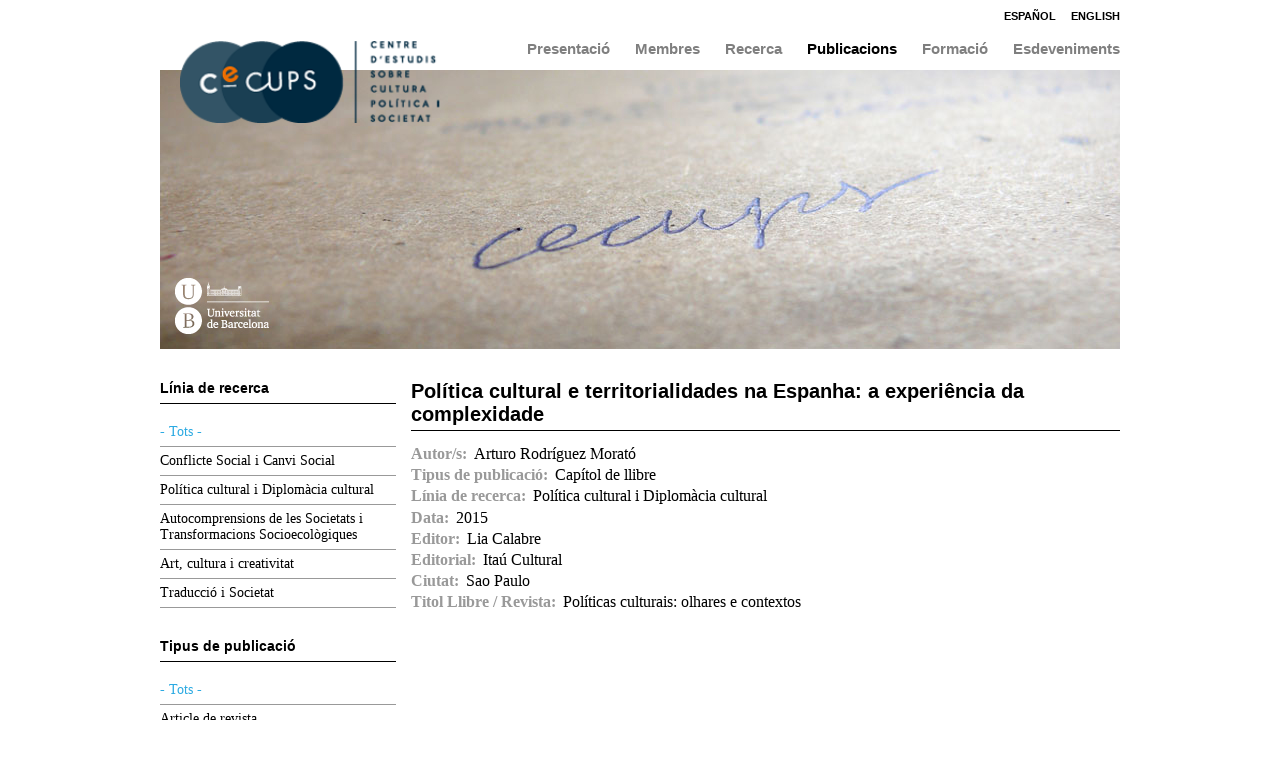

--- FILE ---
content_type: text/html; charset=UTF-8
request_url: https://www.ub.edu/cecups/ca/publicacions/politica-cultural-e-territorialidades-na-espanha-experiencia-da-complexidade
body_size: 62157
content:


<!-- THEME DEBUG -->
<!-- THEME HOOK: 'html' -->
<!-- FILE NAME SUGGESTIONS:
   * html--node--313.html.twig
   * html--node--%.html.twig
   * html--node.html.twig
   x html.html.twig
-->
<!-- BEGIN OUTPUT from 'themes/custom/cecups_theme/templates/layout/html.html.twig' -->
<!DOCTYPE html>
<html lang="ca" dir="ltr" prefix="content: http://purl.org/rss/1.0/modules/content/  dc: http://purl.org/dc/terms/  foaf: http://xmlns.com/foaf/0.1/  og: http://ogp.me/ns#  rdfs: http://www.w3.org/2000/01/rdf-schema#  schema: http://schema.org/  sioc: http://rdfs.org/sioc/ns#  sioct: http://rdfs.org/sioc/types#  skos: http://www.w3.org/2004/02/skos/core#  xsd: http://www.w3.org/2001/XMLSchema# ">
  <head>
    <meta charset="utf-8" />
<meta name="Generator" content="Drupal 9 (https://www.drupal.org)" />
<meta name="MobileOptimized" content="width" />
<meta name="HandheldFriendly" content="true" />
<meta name="viewport" content="width=device-width, initial-scale=1.0" />
<link rel="icon" href="/cecups/themes/custom/cecups_theme/favicon.ico" type="image/vnd.microsoft.icon" />
<link rel="alternate" hreflang="ca" href="https://www.ub.edu/cecups/ca/publicacions/politica-cultural-e-territorialidades-na-espanha-experiencia-da-complexidade" />
<link rel="canonical" href="https://www.ub.edu/cecups/ca/publicacions/politica-cultural-e-territorialidades-na-espanha-experiencia-da-complexidade" />
<link rel="shortlink" href="https://www.ub.edu/cecups/ca/node/313" />

    <title>Política cultural e territorialidades na Espanha: a experiência da complexidade | CECUPS</title>
    <link rel="stylesheet" media="all" href="/cecups/core/themes/stable/css/system/components/ajax-progress.module.css?rtmjed" />
<link rel="stylesheet" media="all" href="/cecups/core/themes/stable/css/system/components/align.module.css?rtmjed" />
<link rel="stylesheet" media="all" href="/cecups/core/themes/stable/css/system/components/autocomplete-loading.module.css?rtmjed" />
<link rel="stylesheet" media="all" href="/cecups/core/themes/stable/css/system/components/fieldgroup.module.css?rtmjed" />
<link rel="stylesheet" media="all" href="/cecups/core/themes/stable/css/system/components/container-inline.module.css?rtmjed" />
<link rel="stylesheet" media="all" href="/cecups/core/themes/stable/css/system/components/clearfix.module.css?rtmjed" />
<link rel="stylesheet" media="all" href="/cecups/core/themes/stable/css/system/components/details.module.css?rtmjed" />
<link rel="stylesheet" media="all" href="/cecups/core/themes/stable/css/system/components/hidden.module.css?rtmjed" />
<link rel="stylesheet" media="all" href="/cecups/core/themes/stable/css/system/components/item-list.module.css?rtmjed" />
<link rel="stylesheet" media="all" href="/cecups/core/themes/stable/css/system/components/js.module.css?rtmjed" />
<link rel="stylesheet" media="all" href="/cecups/core/themes/stable/css/system/components/nowrap.module.css?rtmjed" />
<link rel="stylesheet" media="all" href="/cecups/core/themes/stable/css/system/components/position-container.module.css?rtmjed" />
<link rel="stylesheet" media="all" href="/cecups/core/themes/stable/css/system/components/progress.module.css?rtmjed" />
<link rel="stylesheet" media="all" href="/cecups/core/themes/stable/css/system/components/reset-appearance.module.css?rtmjed" />
<link rel="stylesheet" media="all" href="/cecups/core/themes/stable/css/system/components/resize.module.css?rtmjed" />
<link rel="stylesheet" media="all" href="/cecups/core/themes/stable/css/system/components/sticky-header.module.css?rtmjed" />
<link rel="stylesheet" media="all" href="/cecups/core/themes/stable/css/system/components/system-status-counter.css?rtmjed" />
<link rel="stylesheet" media="all" href="/cecups/core/themes/stable/css/system/components/system-status-report-counters.css?rtmjed" />
<link rel="stylesheet" media="all" href="/cecups/core/themes/stable/css/system/components/system-status-report-general-info.css?rtmjed" />
<link rel="stylesheet" media="all" href="/cecups/core/themes/stable/css/system/components/tabledrag.module.css?rtmjed" />
<link rel="stylesheet" media="all" href="/cecups/core/themes/stable/css/system/components/tablesort.module.css?rtmjed" />
<link rel="stylesheet" media="all" href="/cecups/core/themes/stable/css/system/components/tree-child.module.css?rtmjed" />
<link rel="stylesheet" media="all" href="/cecups/core/themes/stable/css/views/views.module.css?rtmjed" />
<link rel="stylesheet" media="all" href="/cecups/modules/contrib/better_exposed_filters/css/better_exposed_filters.css?rtmjed" />
<link rel="stylesheet" media="all" href="/cecups/core/themes/stable/css/core/assets/vendor/normalize-css/normalize.css?rtmjed" />
<link rel="stylesheet" media="all" href="/cecups/core/themes/stable/css/core/normalize-fixes.css?rtmjed" />
<link rel="stylesheet" media="all" href="/cecups/core/themes/classy/css/components/messages.css?rtmjed" />
<link rel="stylesheet" media="all" href="/cecups/core/themes/classy/css/components/node.css?rtmjed" />
<link rel="stylesheet" media="all" href="/cecups/themes/custom/cecups_theme/node_modules/jquery-modal/jquery.modal.min.css?rtmjed" />
<link rel="stylesheet" media="all" href="/cecups/themes/custom/cecups_theme/css/styles.css?rtmjed" />

    
  </head>
  <body class="user-logged-out path-node page-node-type-publication" data-path="/cecups/ca/publicacions/politica-cultural-e-territorialidades-na-espanha-experiencia-da-complexidade">
        <a href="#main-content" class="visually-hidden focusable skip-link">
      Vés al contingut
    </a>
    
    

<!-- THEME DEBUG -->
<!-- THEME HOOK: 'off_canvas_page_wrapper' -->
<!-- BEGIN OUTPUT from 'core/themes/stable/templates/content/off-canvas-page-wrapper.html.twig' -->
  <div class="dialog-off-canvas-main-canvas" data-off-canvas-main-canvas>
    

<!-- THEME DEBUG -->
<!-- THEME HOOK: 'page' -->
<!-- FILE NAME SUGGESTIONS:
   * page--node--313.html.twig
   * page--node--%.html.twig
   * page--node.html.twig
   x page.html.twig
-->
<!-- BEGIN OUTPUT from 'themes/custom/cecups_theme/templates/layout/page.html.twig' -->
<div class="layout-container">

  <header role="banner">
    

<!-- THEME DEBUG -->
<!-- THEME HOOK: 'region' -->
<!-- FILE NAME SUGGESTIONS:
   * region--header.html.twig
   x region.html.twig
-->
<!-- BEGIN OUTPUT from 'themes/custom/cecups_theme/templates/layout/region.html.twig' -->
  <div class="region region-header">
    

<!-- THEME DEBUG -->
<!-- THEME HOOK: 'block' -->
<!-- FILE NAME SUGGESTIONS:
   * block--site-branding.html.twig
   x block--system-branding-block.html.twig
   * block--system.html.twig
   * block.html.twig
-->
<!-- BEGIN OUTPUT from 'themes/custom/cecups_theme/templates/block/block--system-branding-block.html.twig' -->
<div id="block-site-branding" class="block block-system block-system-branding-block">
  <div class="inner">
    
        
        <a href="/cecups/ca" rel="home" class="site-logo">
       <img src="/cecups/themes/custom/cecups_theme/logo_ca.png" alt="Logo CECUPS" />
    </a>
  </div>
</div>

<!-- END OUTPUT from 'themes/custom/cecups_theme/templates/block/block--system-branding-block.html.twig' -->



<!-- THEME DEBUG -->
<!-- THEME HOOK: 'block' -->
<!-- FILE NAME SUGGESTIONS:
   * block--language-switcher.html.twig
   * block--language-block--language-interface.html.twig
   * block--language-block.html.twig
   * block--language.html.twig
   x block.html.twig
-->
<!-- BEGIN OUTPUT from 'themes/custom/cecups_theme/templates/block/block.html.twig' -->
<div class="language-switcher-language-url block block-language block-language-blocklanguage-interface" id="block-language-switcher" role="navigation">
  <div class="inner">
    
        
          

<!-- THEME DEBUG -->
<!-- THEME HOOK: 'links__language_block' -->
<!-- FILE NAME SUGGESTIONS:
   * links--language-block.html.twig
   x links.html.twig
-->
<!-- BEGIN OUTPUT from 'themes/custom/cecups_theme/templates/navigation/links.html.twig' -->
<ul class="links"><li hreflang="ca" data-drupal-link-system-path="node/313" class="ca is-active"><a href="/cecups/ca/publicacions/politica-cultural-e-territorialidades-na-espanha-experiencia-da-complexidade" class="language-link is-active" hreflang="ca" data-drupal-link-system-path="node/313">Català</a></li><li hreflang="es" data-drupal-link-system-path="node/313" class="es"><a href="/cecups/es/node/313" class="language-link" hreflang="es" data-drupal-link-system-path="node/313">Español</a></li><li hreflang="en" data-drupal-link-system-path="node/313" class="en"><a href="/cecups/en/node/313" class="language-link" hreflang="en" data-drupal-link-system-path="node/313">English</a></li></ul>
<!-- END OUTPUT from 'themes/custom/cecups_theme/templates/navigation/links.html.twig' -->


      </div>
</div>

<!-- END OUTPUT from 'themes/custom/cecups_theme/templates/block/block.html.twig' -->



<!-- THEME DEBUG -->
<!-- THEME HOOK: 'block' -->
<!-- FILE NAME SUGGESTIONS:
   * block--cecups-theme-main-menu.html.twig
   * block--system-menu-block--main.html.twig
   x block--system-menu-block.html.twig
   * block--system.html.twig
   * block.html.twig
-->
<!-- BEGIN OUTPUT from 'themes/custom/cecups_theme/templates/block/block--system-menu-block.html.twig' -->
<nav role="navigation" aria-labelledby="block-cecups-theme-main-menu-menu" id="block-cecups-theme-main-menu" class="block block-menu navigation menu--main">
            
  <h2 class="visually-hidden" id="block-cecups-theme-main-menu-menu">Main navigation</h2>
  

        

<!-- THEME DEBUG -->
<!-- THEME HOOK: 'menu__main' -->
<!-- FILE NAME SUGGESTIONS:
   * menu--main.html.twig
   x menu.html.twig
-->
<!-- BEGIN OUTPUT from 'themes/custom/cecups_theme/templates/navigation/menu.html.twig' -->

              <ul class="menu">
                    <li class="menu-item menu-item--expanded">
        <a href="/cecups/ca/projecte" data-drupal-link-system-path="node/30">Presentació</a>
                                <ul class="menu">
                    <li class="menu-item">
        <a href="/cecups/ca/projecte" data-drupal-link-system-path="node/30">Projecte</a>
              </li>
                <li class="menu-item">
        <a href="/cecups/ca/organitzacio" data-drupal-link-system-path="node/31">Organització</a>
              </li>
        </ul>
  
              </li>
                <li class="menu-item">
        <a href="/cecups/ca/membres/arturo-rodriguez-morato" data-drupal-link-system-path="node/34">Membres</a>
              </li>
                <li class="menu-item menu-item--expanded">
        <a href="/cecups/ca/linies-de-recerca" data-drupal-link-system-path="node/60">Recerca</a>
                                <ul class="menu">
                    <li class="menu-item">
        <a href="/cecups/ca/conflicte-social-i-canvi-social" data-drupal-link-system-path="node/61">Conflicte Social i Canvi Social</a>
              </li>
                <li class="menu-item">
        <a href="/cecups/ca/politica-cultural-i-diplomacia-cultural" data-drupal-link-system-path="node/62">Política cultural i Diplomàcia cultural</a>
              </li>
                <li class="menu-item">
        <a href="/cecups/ca/autocomprensions-de-les-societats-i-transformacions-socioecologiques" data-drupal-link-system-path="node/63">Autocomprensions de les Societats i Transformacions Socioecològiques</a>
              </li>
                <li class="menu-item">
        <a href="/cecups/ca/art-cultura-i-creativitat" data-drupal-link-system-path="node/64">Art, cultura i creativitat</a>
              </li>
                <li class="menu-item">
        <a href="/cecups/ca/traduccio-i-societat" data-drupal-link-system-path="node/341">Traducció i Societat</a>
              </li>
        </ul>
  
              </li>
                <li class="menu-item menu-item--active-trail">
        <a href="/cecups/ca/publicacions" data-drupal-link-system-path="publicacions">Publicacions</a>
              </li>
                <li class="menu-item">
        <a href="/cecups/ca/formacio" data-drupal-link-system-path="formacio">Formació</a>
              </li>
                <li class="menu-item">
        <a href="/cecups/ca/esdeveniments" data-drupal-link-system-path="esdeveniments">Esdeveniments</a>
              </li>
        </ul>
  


<!-- END OUTPUT from 'themes/custom/cecups_theme/templates/navigation/menu.html.twig' -->


  </nav>

<!-- END OUTPUT from 'themes/custom/cecups_theme/templates/block/block--system-menu-block.html.twig' -->


  </div>

<!-- END OUTPUT from 'themes/custom/cecups_theme/templates/layout/region.html.twig' -->


  </header>

  
  

  

  

  

  <main role="main">
    <a id="main-content" tabindex="-1"></a>
    

<!-- THEME DEBUG -->
<!-- THEME HOOK: 'region' -->
<!-- FILE NAME SUGGESTIONS:
   * region--content-top.html.twig
   x region.html.twig
-->
<!-- BEGIN OUTPUT from 'themes/custom/cecups_theme/templates/layout/region.html.twig' -->
  <div class="region region-content-top">
    

<!-- THEME DEBUG -->
<!-- THEME HOOK: 'block' -->
<!-- FILE NAME SUGGESTIONS:
   * block--cecups-theme-messages.html.twig
   x block--system-messages-block.html.twig
   * block--system.html.twig
   * block.html.twig
-->
<!-- BEGIN OUTPUT from 'core/themes/stable/templates/block/block--system-messages-block.html.twig' -->
<div data-drupal-messages-fallback class="hidden"></div>

<!-- END OUTPUT from 'core/themes/stable/templates/block/block--system-messages-block.html.twig' -->


  </div>

<!-- END OUTPUT from 'themes/custom/cecups_theme/templates/layout/region.html.twig' -->



    <div class="sidebarWrapper">
      

<!-- THEME DEBUG -->
<!-- THEME HOOK: 'region' -->
<!-- FILE NAME SUGGESTIONS:
   * region--content.html.twig
   x region.html.twig
-->
<!-- BEGIN OUTPUT from 'themes/custom/cecups_theme/templates/layout/region.html.twig' -->
  <div class="region region-content">
    

<!-- THEME DEBUG -->
<!-- THEME HOOK: 'block' -->
<!-- FILE NAME SUGGESTIONS:
   * block--cecups-theme-page-title.html.twig
   * block--page-title-block.html.twig
   * block--core.html.twig
   x block.html.twig
-->
<!-- BEGIN OUTPUT from 'themes/custom/cecups_theme/templates/block/block.html.twig' -->
<div id="block-cecups-theme-page-title" class="block block-core block-page-title-block">
  <div class="inner">
    
        
          

<!-- THEME DEBUG -->
<!-- THEME HOOK: 'page_title' -->
<!-- BEGIN OUTPUT from 'themes/custom/cecups_theme/templates/content/page-title.html.twig' -->

  <h1 class="page-title">

<!-- THEME DEBUG -->
<!-- THEME HOOK: 'field' -->
<!-- FILE NAME SUGGESTIONS:
   * field--node--title--publication.html.twig
   x field--node--title.html.twig
   * field--node--publication.html.twig
   * field--title.html.twig
   * field--string.html.twig
   * field.html.twig
-->
<!-- BEGIN OUTPUT from 'themes/custom/cecups_theme/templates/field/field--node--title.html.twig' -->
<span class="field field--name-title field--type-string field--label-hidden">Política cultural e territorialidades na Espanha: a experiência da complexidade</span>

<!-- END OUTPUT from 'themes/custom/cecups_theme/templates/field/field--node--title.html.twig' -->

</h1>


<!-- END OUTPUT from 'themes/custom/cecups_theme/templates/content/page-title.html.twig' -->


      </div>
</div>

<!-- END OUTPUT from 'themes/custom/cecups_theme/templates/block/block.html.twig' -->



<!-- THEME DEBUG -->
<!-- THEME HOOK: 'block' -->
<!-- FILE NAME SUGGESTIONS:
   * block--cecups-theme-content.html.twig
   * block--system-main-block.html.twig
   * block--system.html.twig
   x block.html.twig
-->
<!-- BEGIN OUTPUT from 'themes/custom/cecups_theme/templates/block/block.html.twig' -->
<div id="block-cecups-theme-content" class="block block-system block-system-main-block">
  <div class="inner">
    
        
          

<!-- THEME DEBUG -->
<!-- THEME HOOK: 'node' -->
<!-- FILE NAME SUGGESTIONS:
   * node--313--full.html.twig
   * node--313.html.twig
   * node--publication--full.html.twig
   x node--publication.html.twig
   * node--full.html.twig
   * node.html.twig
-->
<!-- BEGIN OUTPUT from 'themes/custom/cecups_theme/templates/content/node--publication.html.twig' -->

<article role="article" about="/cecups/ca/publicacions/politica-cultural-e-territorialidades-na-espanha-experiencia-da-complexidade" class="node node--type-publication node--view-mode-full">
  
    <div class="nodeContent">
        <h1 class="page-title">
            

<!-- THEME DEBUG -->
<!-- THEME HOOK: 'field' -->
<!-- FILE NAME SUGGESTIONS:
   * field--node--title--publication.html.twig
   x field--node--title.html.twig
   * field--node--publication.html.twig
   * field--title.html.twig
   * field--string.html.twig
   * field.html.twig
-->
<!-- BEGIN OUTPUT from 'themes/custom/cecups_theme/templates/field/field--node--title.html.twig' -->
<span class="field field--name-title field--type-string field--label-hidden">Política cultural e territorialidades na Espanha: a experiência da complexidade</span>

<!-- END OUTPUT from 'themes/custom/cecups_theme/templates/field/field--node--title.html.twig' -->


        </h1>

        

<!-- THEME DEBUG -->
<!-- THEME HOOK: 'links__node' -->
<!-- FILE NAME SUGGESTIONS:
   x links--node.html.twig
   x links--node.html.twig
   * links.html.twig
-->
<!-- BEGIN OUTPUT from 'themes/custom/cecups_theme/templates/content/links--node.html.twig' -->

<!-- END OUTPUT from 'themes/custom/cecups_theme/templates/content/links--node.html.twig' -->



<!-- THEME DEBUG -->
<!-- THEME HOOK: 'field' -->
<!-- FILE NAME SUGGESTIONS:
   * field--node--field-authors--publication.html.twig
   * field--node--field-authors.html.twig
   * field--node--publication.html.twig
   * field--field-authors.html.twig
   * field--entity-reference.html.twig
   x field.html.twig
-->
<!-- BEGIN OUTPUT from 'themes/custom/cecups_theme/templates/field/field.html.twig' -->

  <div class="field field--name-field-authors field--type-entity-reference field--label-inline clearfix">
    <div class="field__label">Autor/s</div>
          <div class="field__items">
              <div class="field__item"><a href="/cecups/ca/membres/arturo-rodriguez-morato" hreflang="ca">Arturo Rodríguez Morató</a></div>
              </div>
      </div>

<!-- END OUTPUT from 'themes/custom/cecups_theme/templates/field/field.html.twig' -->



<!-- THEME DEBUG -->
<!-- THEME HOOK: 'field' -->
<!-- FILE NAME SUGGESTIONS:
   * field--node--field-publication-type--publication.html.twig
   * field--node--field-publication-type.html.twig
   * field--node--publication.html.twig
   * field--field-publication-type.html.twig
   * field--entity-reference.html.twig
   x field.html.twig
-->
<!-- BEGIN OUTPUT from 'themes/custom/cecups_theme/templates/field/field.html.twig' -->

  <div class="field field--name-field-publication-type field--type-entity-reference field--label-inline clearfix">
    <div class="field__label">Tipus de publicació</div>
              <div class="field__item"><a href="/cecups/ca/taxonomy/term/15" hreflang="ca">Capítol de llibre</a></div>
          </div>

<!-- END OUTPUT from 'themes/custom/cecups_theme/templates/field/field.html.twig' -->



<!-- THEME DEBUG -->
<!-- THEME HOOK: 'field' -->
<!-- FILE NAME SUGGESTIONS:
   * field--node--field-research-line--publication.html.twig
   * field--node--field-research-line.html.twig
   * field--node--publication.html.twig
   * field--field-research-line.html.twig
   * field--entity-reference.html.twig
   x field.html.twig
-->
<!-- BEGIN OUTPUT from 'themes/custom/cecups_theme/templates/field/field.html.twig' -->

  <div class="field field--name-field-research-line field--type-entity-reference field--label-inline clearfix">
    <div class="field__label">Línia de recerca</div>
              <div class="field__item"><a href="/cecups/ca/taxonomy/term/11" hreflang="ca">Política cultural i Diplomàcia cultural</a></div>
          </div>

<!-- END OUTPUT from 'themes/custom/cecups_theme/templates/field/field.html.twig' -->



<!-- THEME DEBUG -->
<!-- THEME HOOK: 'field' -->
<!-- FILE NAME SUGGESTIONS:
   * field--node--field-date--publication.html.twig
   * field--node--field-date.html.twig
   * field--node--publication.html.twig
   * field--field-date.html.twig
   * field--datetime.html.twig
   x field.html.twig
-->
<!-- BEGIN OUTPUT from 'themes/custom/cecups_theme/templates/field/field.html.twig' -->

  <div class="field field--name-field-date field--type-datetime field--label-inline clearfix">
    <div class="field__label">Data</div>
              <div class="field__item">

<!-- THEME DEBUG -->
<!-- THEME HOOK: 'time' -->
<!-- BEGIN OUTPUT from 'themes/custom/cecups_theme/templates/field/time.html.twig' -->
<time datetime="2015-01-01T12:00:00Z" class="datetime">2015</time>

<!-- END OUTPUT from 'themes/custom/cecups_theme/templates/field/time.html.twig' -->

</div>
          </div>

<!-- END OUTPUT from 'themes/custom/cecups_theme/templates/field/field.html.twig' -->



<!-- THEME DEBUG -->
<!-- THEME HOOK: 'field' -->
<!-- FILE NAME SUGGESTIONS:
   * field--node--field-editor--publication.html.twig
   * field--node--field-editor.html.twig
   * field--node--publication.html.twig
   * field--field-editor.html.twig
   * field--string.html.twig
   x field.html.twig
-->
<!-- BEGIN OUTPUT from 'themes/custom/cecups_theme/templates/field/field.html.twig' -->

  <div class="field field--name-field-editor field--type-string field--label-inline clearfix">
    <div class="field__label">Editor</div>
              <div class="field__item">Lia Calabre </div>
          </div>

<!-- END OUTPUT from 'themes/custom/cecups_theme/templates/field/field.html.twig' -->



<!-- THEME DEBUG -->
<!-- THEME HOOK: 'field' -->
<!-- FILE NAME SUGGESTIONS:
   * field--node--field-publisher--publication.html.twig
   * field--node--field-publisher.html.twig
   * field--node--publication.html.twig
   * field--field-publisher.html.twig
   * field--string.html.twig
   x field.html.twig
-->
<!-- BEGIN OUTPUT from 'themes/custom/cecups_theme/templates/field/field.html.twig' -->

  <div class="field field--name-field-publisher field--type-string field--label-inline clearfix">
    <div class="field__label">Editorial</div>
              <div class="field__item">Itaú Cultural</div>
          </div>

<!-- END OUTPUT from 'themes/custom/cecups_theme/templates/field/field.html.twig' -->



<!-- THEME DEBUG -->
<!-- THEME HOOK: 'field' -->
<!-- FILE NAME SUGGESTIONS:
   * field--node--field-city--publication.html.twig
   * field--node--field-city.html.twig
   * field--node--publication.html.twig
   * field--field-city.html.twig
   * field--string.html.twig
   x field.html.twig
-->
<!-- BEGIN OUTPUT from 'themes/custom/cecups_theme/templates/field/field.html.twig' -->

  <div class="field field--name-field-city field--type-string field--label-inline clearfix">
    <div class="field__label">Ciutat</div>
              <div class="field__item">Sao Paulo</div>
          </div>

<!-- END OUTPUT from 'themes/custom/cecups_theme/templates/field/field.html.twig' -->



<!-- THEME DEBUG -->
<!-- THEME HOOK: 'field' -->
<!-- FILE NAME SUGGESTIONS:
   * field--node--field-book-title--publication.html.twig
   * field--node--field-book-title.html.twig
   * field--node--publication.html.twig
   * field--field-book-title.html.twig
   * field--string.html.twig
   x field.html.twig
-->
<!-- BEGIN OUTPUT from 'themes/custom/cecups_theme/templates/field/field.html.twig' -->

  <div class="field field--name-field-book-title field--type-string field--label-inline clearfix">
    <div class="field__label">Titol Llibre / Revista</div>
              <div class="field__item">Políticas culturais: olhares e contextos</div>
          </div>

<!-- END OUTPUT from 'themes/custom/cecups_theme/templates/field/field.html.twig' -->


    </div>
</article>

<!-- END OUTPUT from 'themes/custom/cecups_theme/templates/content/node--publication.html.twig' -->


      </div>
</div>

<!-- END OUTPUT from 'themes/custom/cecups_theme/templates/block/block.html.twig' -->


  </div>

<!-- END OUTPUT from 'themes/custom/cecups_theme/templates/layout/region.html.twig' -->



      

<!-- THEME DEBUG -->
<!-- THEME HOOK: 'region' -->
<!-- FILE NAME SUGGESTIONS:
   * region--sidebar-first.html.twig
   x region.html.twig
-->
<!-- BEGIN OUTPUT from 'themes/custom/cecups_theme/templates/layout/region.html.twig' -->
  <div class="region region-sidebar-first">
    

<!-- THEME DEBUG -->
<!-- THEME HOOK: 'block' -->
<!-- FILE NAME SUGGESTIONS:
   * block--publications-exposed-form.html.twig
   * block--views-exposed-filter-block--publications-page-1.html.twig
   * block--views-exposed-filter-block.html.twig
   * block--views.html.twig
   x block.html.twig
-->
<!-- BEGIN OUTPUT from 'themes/custom/cecups_theme/templates/block/block.html.twig' -->
<div class="views-exposed-form bef-exposed-form block block-views block-views-exposed-filter-blockpublications-page-1" data-bef-auto-submit-full-form="" data-bef-auto-submit="" data-bef-auto-submit-delay="500" data-drupal-selector="views-exposed-form-publications-page-1" id="block-publications-exposed-form">
  <div class="inner">
    
        
          

<!-- THEME DEBUG -->
<!-- THEME HOOK: 'form' -->
<!-- BEGIN OUTPUT from 'core/themes/classy/templates/form/form.html.twig' -->
<form action="/cecups/ca/publicacions" method="get" id="views-exposed-form-publications-page-1" accept-charset="UTF-8">
  

<!-- THEME DEBUG -->
<!-- THEME HOOK: 'views_exposed_form' -->
<!-- BEGIN OUTPUT from 'themes/custom/cecups_theme/templates/views/views-exposed-form.html.twig' -->
<div class="form--inline clearfix">
  

<!-- THEME DEBUG -->
<!-- THEME HOOK: 'form_element' -->
<!-- BEGIN OUTPUT from 'core/themes/classy/templates/form/form-element.html.twig' -->
<div class="js-form-item form-item js-form-type-select form-type-select js-form-item-recerca form-item-recerca">
      

<!-- THEME DEBUG -->
<!-- THEME HOOK: 'form_element_label' -->
<!-- BEGIN OUTPUT from 'core/themes/classy/templates/form/form-element-label.html.twig' -->
<label for="edit-recerca">Línia de recerca</label>
<!-- END OUTPUT from 'core/themes/classy/templates/form/form-element-label.html.twig' -->


        

<!-- THEME DEBUG -->
<!-- THEME HOOK: 'bef_links' -->
<!-- BEGIN OUTPUT from 'modules/contrib/better_exposed_filters/templates/bef-links.html.twig' -->
<input type="hidden" name="recerca" value="All" />
<div data-drupal-selector="edit-recerca" id="edit-recerca" name="recerca" class="form-select bef-links">
                    <ul><li><a href="/cecups/ca/publicacions" id="edit-recerca-all" name="recerca[All]" class="bef-link bef-link--selected">- Tots -</a>                      <li><a href="/cecups/ca/publicacions?recerca=10" id="edit-recerca-10" name="recerca[10]" class="bef-link">Conflicte Social i Canvi Social</a>                      <li><a href="/cecups/ca/publicacions?recerca=11" id="edit-recerca-11" name="recerca[11]" class="bef-link">Política cultural i Diplomàcia cultural</a>                      <li><a href="/cecups/ca/publicacions?recerca=13" id="edit-recerca-13" name="recerca[13]" class="bef-link">Autocomprensions de les Societats i Transformacions Socioecològiques</a>                      <li><a href="/cecups/ca/publicacions?recerca=12" id="edit-recerca-12" name="recerca[12]" class="bef-link">Art, cultura i creativitat</a>                      <li><a href="/cecups/ca/publicacions?recerca=20" id="edit-recerca-20" name="recerca[20]" class="bef-link">Traducció i Societat</a></li></ul>      </div>

<!-- END OUTPUT from 'modules/contrib/better_exposed_filters/templates/bef-links.html.twig' -->


        </div>

<!-- END OUTPUT from 'core/themes/classy/templates/form/form-element.html.twig' -->



<!-- THEME DEBUG -->
<!-- THEME HOOK: 'form_element' -->
<!-- BEGIN OUTPUT from 'core/themes/classy/templates/form/form-element.html.twig' -->
<div class="js-form-item form-item js-form-type-select form-type-select js-form-item-publicacio form-item-publicacio">
      

<!-- THEME DEBUG -->
<!-- THEME HOOK: 'form_element_label' -->
<!-- BEGIN OUTPUT from 'core/themes/classy/templates/form/form-element-label.html.twig' -->
<label for="edit-publicacio">Tipus de publicació</label>
<!-- END OUTPUT from 'core/themes/classy/templates/form/form-element-label.html.twig' -->


        

<!-- THEME DEBUG -->
<!-- THEME HOOK: 'bef_links' -->
<!-- BEGIN OUTPUT from 'modules/contrib/better_exposed_filters/templates/bef-links.html.twig' -->
<input type="hidden" name="publicacio" value="All" />
<div data-drupal-selector="edit-publicacio" id="edit-publicacio" name="publicacio" class="form-select bef-links">
                    <ul><li><a href="/cecups/ca/publicacions" id="edit-publicacio-all" name="publicacio[All]" class="bef-link bef-link--selected">- Tots -</a>                      <li><a href="/cecups/ca/publicacions?publicacio=14" id="edit-publicacio-14" name="publicacio[14]" class="bef-link">Article de revista</a>                      <li><a href="/cecups/ca/publicacions?publicacio=16" id="edit-publicacio-16" name="publicacio[16]" class="bef-link">Libro</a>                      <li><a href="/cecups/ca/publicacions?publicacio=15" id="edit-publicacio-15" name="publicacio[15]" class="bef-link">Capítol de llibre</a>                      <li><a href="/cecups/ca/publicacions?publicacio=18" id="edit-publicacio-18" name="publicacio[18]" class="bef-link">Presentació conferència</a>                      <li><a href="/cecups/ca/publicacions?publicacio=17" id="edit-publicacio-17" name="publicacio[17]" class="bef-link">Monogràfic</a>                      <li><a href="/cecups/ca/publicacions?publicacio=19" id="edit-publicacio-19" name="publicacio[19]" class="bef-link">Working paper</a></li></ul>      </div>

<!-- END OUTPUT from 'modules/contrib/better_exposed_filters/templates/bef-links.html.twig' -->


        </div>

<!-- END OUTPUT from 'core/themes/classy/templates/form/form-element.html.twig' -->



<!-- THEME DEBUG -->
<!-- THEME HOOK: 'form_element' -->
<!-- BEGIN OUTPUT from 'core/themes/classy/templates/form/form-element.html.twig' -->
<div class="js-form-item form-item js-form-type-textfield form-type-textfield js-form-item-autor form-item-autor">
      

<!-- THEME DEBUG -->
<!-- THEME HOOK: 'form_element_label' -->
<!-- BEGIN OUTPUT from 'core/themes/classy/templates/form/form-element-label.html.twig' -->
<label for="edit-autor">Autor/a</label>
<!-- END OUTPUT from 'core/themes/classy/templates/form/form-element-label.html.twig' -->


        

<!-- THEME DEBUG -->
<!-- THEME HOOK: 'input__textfield' -->
<!-- FILE NAME SUGGESTIONS:
   * input--textfield.html.twig
   x input.html.twig
-->
<!-- BEGIN OUTPUT from 'core/themes/classy/templates/form/input.html.twig' -->
<input data-drupal-selector="edit-autor" type="text" id="edit-autor" name="autor" value="" size="30" maxlength="128" class="form-text" />

<!-- END OUTPUT from 'core/themes/classy/templates/form/input.html.twig' -->


        </div>

<!-- END OUTPUT from 'core/themes/classy/templates/form/form-element.html.twig' -->



<!-- THEME DEBUG -->
<!-- THEME HOOK: 'container' -->
<!-- BEGIN OUTPUT from 'core/themes/classy/templates/form/container.html.twig' -->
<div data-drupal-selector="edit-actions" class="form-actions js-form-wrapper form-wrapper" id="edit-actions">

<!-- THEME DEBUG -->
<!-- THEME HOOK: 'input__submit' -->
<!-- FILE NAME SUGGESTIONS:
   * input--submit.html.twig
   x input.html.twig
-->
<!-- BEGIN OUTPUT from 'core/themes/classy/templates/form/input.html.twig' -->
<input data-bef-auto-submit-click="" class="js-hide button js-form-submit form-submit" data-drupal-selector="edit-submit-publications" type="submit" id="edit-submit-publications" value="Aplica" />

<!-- END OUTPUT from 'core/themes/classy/templates/form/input.html.twig' -->

</div>

<!-- END OUTPUT from 'core/themes/classy/templates/form/container.html.twig' -->


</div>

<!-- END OUTPUT from 'themes/custom/cecups_theme/templates/views/views-exposed-form.html.twig' -->


</form>

<!-- END OUTPUT from 'core/themes/classy/templates/form/form.html.twig' -->


      </div>
</div>

<!-- END OUTPUT from 'themes/custom/cecups_theme/templates/block/block.html.twig' -->



<!-- THEME DEBUG -->
<!-- THEME HOOK: 'block' -->
<!-- FILE NAME SUGGESTIONS:
   * block--publication-authors.html.twig
   * block--views-block--publication-authors-block-1.html.twig
   * block--views-block.html.twig
   * block--views.html.twig
   x block.html.twig
-->
<!-- BEGIN OUTPUT from 'themes/custom/cecups_theme/templates/block/block.html.twig' -->
<div class="views-element-container block block-views block-views-blockpublication-authors-block-1" id="block-publication-authors">
  <div class="inner">
    
        
          

<!-- THEME DEBUG -->
<!-- THEME HOOK: 'container' -->
<!-- BEGIN OUTPUT from 'core/themes/classy/templates/form/container.html.twig' -->
<div>

<!-- THEME DEBUG -->
<!-- THEME HOOK: 'views_view' -->
<!-- BEGIN OUTPUT from 'themes/custom/cecups_theme/templates/views/views-view.html.twig' -->
<div class="view view-publication-authors view-id-publication_authors view-display-id-block_1 js-view-dom-id-2d18d9302ee76aa0adf836d95a66fc45a28c3c9ec4180f1d851d616edf7fcd40">
  
    
      
      <div class="view-content">
      

<!-- THEME DEBUG -->
<!-- THEME HOOK: 'views_view_list' -->
<!-- BEGIN OUTPUT from 'themes/custom/cecups_theme/templates/views/views-view-list.html.twig' -->
<div class="item-list">
  
  <ul>

          <li>

<!-- THEME DEBUG -->
<!-- THEME HOOK: 'views_view_fields' -->
<!-- BEGIN OUTPUT from 'themes/custom/cecups_theme/templates/views/views-view-fields.html.twig' -->
<div class="views-field views-field-field-last-name"><div class="field-content">

<!-- THEME DEBUG -->
<!-- THEME HOOK: 'views_view_field' -->
<!-- BEGIN OUTPUT from 'core/themes/stable/templates/views/views-view-field.html.twig' -->
<div data-id="52">Alomar Payeras, Jordi</div>
<!-- END OUTPUT from 'core/themes/stable/templates/views/views-view-field.html.twig' -->

</div></div>
<!-- END OUTPUT from 'themes/custom/cecups_theme/templates/views/views-view-fields.html.twig' -->

</li>
          <li>

<!-- THEME DEBUG -->
<!-- THEME HOOK: 'views_view_fields' -->
<!-- BEGIN OUTPUT from 'themes/custom/cecups_theme/templates/views/views-view-fields.html.twig' -->
<div class="views-field views-field-field-last-name"><div class="field-content">

<!-- THEME DEBUG -->
<!-- THEME HOOK: 'views_view_field' -->
<!-- BEGIN OUTPUT from 'core/themes/stable/templates/views/views-view-field.html.twig' -->
<div data-id="342">Andrade Suárez, María</div>
<!-- END OUTPUT from 'core/themes/stable/templates/views/views-view-field.html.twig' -->

</div></div>
<!-- END OUTPUT from 'themes/custom/cecups_theme/templates/views/views-view-fields.html.twig' -->

</li>
          <li>

<!-- THEME DEBUG -->
<!-- THEME HOOK: 'views_view_fields' -->
<!-- BEGIN OUTPUT from 'themes/custom/cecups_theme/templates/views/views-view-fields.html.twig' -->
<div class="views-field views-field-field-last-name"><div class="field-content">

<!-- THEME DEBUG -->
<!-- THEME HOOK: 'views_view_field' -->
<!-- BEGIN OUTPUT from 'core/themes/stable/templates/views/views-view-field.html.twig' -->
<div data-id="54">Batalla, Oriol</div>
<!-- END OUTPUT from 'core/themes/stable/templates/views/views-view-field.html.twig' -->

</div></div>
<!-- END OUTPUT from 'themes/custom/cecups_theme/templates/views/views-view-fields.html.twig' -->

</li>
          <li>

<!-- THEME DEBUG -->
<!-- THEME HOOK: 'views_view_fields' -->
<!-- BEGIN OUTPUT from 'themes/custom/cecups_theme/templates/views/views-view-fields.html.twig' -->
<div class="views-field views-field-field-last-name"><div class="field-content">

<!-- THEME DEBUG -->
<!-- THEME HOOK: 'views_view_field' -->
<!-- BEGIN OUTPUT from 'core/themes/stable/templates/views/views-view-field.html.twig' -->
<div data-id="49">Batista Rodríguez, Arianni</div>
<!-- END OUTPUT from 'core/themes/stable/templates/views/views-view-field.html.twig' -->

</div></div>
<!-- END OUTPUT from 'themes/custom/cecups_theme/templates/views/views-view-fields.html.twig' -->

</li>
          <li>

<!-- THEME DEBUG -->
<!-- THEME HOOK: 'views_view_fields' -->
<!-- BEGIN OUTPUT from 'themes/custom/cecups_theme/templates/views/views-view-fields.html.twig' -->
<div class="views-field views-field-field-last-name"><div class="field-content">

<!-- THEME DEBUG -->
<!-- THEME HOOK: 'views_view_field' -->
<!-- BEGIN OUTPUT from 'core/themes/stable/templates/views/views-view-field.html.twig' -->
<div data-id="36">Bielsa Mialet, Esperanza</div>
<!-- END OUTPUT from 'core/themes/stable/templates/views/views-view-field.html.twig' -->

</div></div>
<!-- END OUTPUT from 'themes/custom/cecups_theme/templates/views/views-view-fields.html.twig' -->

</li>
          <li>

<!-- THEME DEBUG -->
<!-- THEME HOOK: 'views_view_fields' -->
<!-- BEGIN OUTPUT from 'themes/custom/cecups_theme/templates/views/views-view-fields.html.twig' -->
<div class="views-field views-field-field-last-name"><div class="field-content">

<!-- THEME DEBUG -->
<!-- THEME HOOK: 'views_view_field' -->
<!-- BEGIN OUTPUT from 'core/themes/stable/templates/views/views-view-field.html.twig' -->
<div data-id="343">Böröcz, József</div>
<!-- END OUTPUT from 'core/themes/stable/templates/views/views-view-field.html.twig' -->

</div></div>
<!-- END OUTPUT from 'themes/custom/cecups_theme/templates/views/views-view-fields.html.twig' -->

</li>
          <li>

<!-- THEME DEBUG -->
<!-- THEME HOOK: 'views_view_fields' -->
<!-- BEGIN OUTPUT from 'themes/custom/cecups_theme/templates/views/views-view-fields.html.twig' -->
<div class="views-field views-field-field-last-name"><div class="field-content">

<!-- THEME DEBUG -->
<!-- THEME HOOK: 'views_view_field' -->
<!-- BEGIN OUTPUT from 'core/themes/stable/templates/views/views-view-field.html.twig' -->
<div data-id="55">Branco, Sophia</div>
<!-- END OUTPUT from 'core/themes/stable/templates/views/views-view-field.html.twig' -->

</div></div>
<!-- END OUTPUT from 'themes/custom/cecups_theme/templates/views/views-view-fields.html.twig' -->

</li>
          <li>

<!-- THEME DEBUG -->
<!-- THEME HOOK: 'views_view_fields' -->
<!-- BEGIN OUTPUT from 'themes/custom/cecups_theme/templates/views/views-view-fields.html.twig' -->
<div class="views-field views-field-field-last-name"><div class="field-content">

<!-- THEME DEBUG -->
<!-- THEME HOOK: 'views_view_field' -->
<!-- BEGIN OUTPUT from 'core/themes/stable/templates/views/views-view-field.html.twig' -->
<div data-id="39">Bretones Esteban, María Trinidad</div>
<!-- END OUTPUT from 'core/themes/stable/templates/views/views-view-field.html.twig' -->

</div></div>
<!-- END OUTPUT from 'themes/custom/cecups_theme/templates/views/views-view-fields.html.twig' -->

</li>
          <li>

<!-- THEME DEBUG -->
<!-- THEME HOOK: 'views_view_fields' -->
<!-- BEGIN OUTPUT from 'themes/custom/cecups_theme/templates/views/views-view-fields.html.twig' -->
<div class="views-field views-field-field-last-name"><div class="field-content">

<!-- THEME DEBUG -->
<!-- THEME HOOK: 'views_view_field' -->
<!-- BEGIN OUTPUT from 'core/themes/stable/templates/views/views-view-field.html.twig' -->
<div data-id="383">Cárcamo Petridis, Pedro</div>
<!-- END OUTPUT from 'core/themes/stable/templates/views/views-view-field.html.twig' -->

</div></div>
<!-- END OUTPUT from 'themes/custom/cecups_theme/templates/views/views-view-fields.html.twig' -->

</li>
          <li>

<!-- THEME DEBUG -->
<!-- THEME HOOK: 'views_view_fields' -->
<!-- BEGIN OUTPUT from 'themes/custom/cecups_theme/templates/views/views-view-fields.html.twig' -->
<div class="views-field views-field-field-last-name"><div class="field-content">

<!-- THEME DEBUG -->
<!-- THEME HOOK: 'views_view_field' -->
<!-- BEGIN OUTPUT from 'core/themes/stable/templates/views/views-view-field.html.twig' -->
<div data-id="32">Clot-Garrell, Anna</div>
<!-- END OUTPUT from 'core/themes/stable/templates/views/views-view-field.html.twig' -->

</div></div>
<!-- END OUTPUT from 'themes/custom/cecups_theme/templates/views/views-view-fields.html.twig' -->

</li>
          <li>

<!-- THEME DEBUG -->
<!-- THEME HOOK: 'views_view_fields' -->
<!-- BEGIN OUTPUT from 'themes/custom/cecups_theme/templates/views/views-view-fields.html.twig' -->
<div class="views-field views-field-field-last-name"><div class="field-content">

<!-- THEME DEBUG -->
<!-- THEME HOOK: 'views_view_field' -->
<!-- BEGIN OUTPUT from 'core/themes/stable/templates/views/views-view-field.html.twig' -->
<div data-id="390">Cortés Ocazionez, Martha Isabel</div>
<!-- END OUTPUT from 'core/themes/stable/templates/views/views-view-field.html.twig' -->

</div></div>
<!-- END OUTPUT from 'themes/custom/cecups_theme/templates/views/views-view-fields.html.twig' -->

</li>
          <li>

<!-- THEME DEBUG -->
<!-- THEME HOOK: 'views_view_fields' -->
<!-- BEGIN OUTPUT from 'themes/custom/cecups_theme/templates/views/views-view-fields.html.twig' -->
<div class="views-field views-field-field-last-name"><div class="field-content">

<!-- THEME DEBUG -->
<!-- THEME HOOK: 'views_view_field' -->
<!-- BEGIN OUTPUT from 'core/themes/stable/templates/views/views-view-field.html.twig' -->
<div data-id="392">Cursach Perona, Maria</div>
<!-- END OUTPUT from 'core/themes/stable/templates/views/views-view-field.html.twig' -->

</div></div>
<!-- END OUTPUT from 'themes/custom/cecups_theme/templates/views/views-view-fields.html.twig' -->

</li>
          <li>

<!-- THEME DEBUG -->
<!-- THEME HOOK: 'views_view_fields' -->
<!-- BEGIN OUTPUT from 'themes/custom/cecups_theme/templates/views/views-view-fields.html.twig' -->
<div class="views-field views-field-field-last-name"><div class="field-content">

<!-- THEME DEBUG -->
<!-- THEME HOOK: 'views_view_field' -->
<!-- BEGIN OUTPUT from 'core/themes/stable/templates/views/views-view-field.html.twig' -->
<div data-id="53">Cussel, Mattea</div>
<!-- END OUTPUT from 'core/themes/stable/templates/views/views-view-field.html.twig' -->

</div></div>
<!-- END OUTPUT from 'themes/custom/cecups_theme/templates/views/views-view-fields.html.twig' -->

</li>
          <li>

<!-- THEME DEBUG -->
<!-- THEME HOOK: 'views_view_fields' -->
<!-- BEGIN OUTPUT from 'themes/custom/cecups_theme/templates/views/views-view-fields.html.twig' -->
<div class="views-field views-field-field-last-name"><div class="field-content">

<!-- THEME DEBUG -->
<!-- THEME HOOK: 'views_view_field' -->
<!-- BEGIN OUTPUT from 'core/themes/stable/templates/views/views-view-field.html.twig' -->
<div data-id="344">Damiano, Vanessa</div>
<!-- END OUTPUT from 'core/themes/stable/templates/views/views-view-field.html.twig' -->

</div></div>
<!-- END OUTPUT from 'themes/custom/cecups_theme/templates/views/views-view-fields.html.twig' -->

</li>
          <li>

<!-- THEME DEBUG -->
<!-- THEME HOOK: 'views_view_fields' -->
<!-- BEGIN OUTPUT from 'themes/custom/cecups_theme/templates/views/views-view-fields.html.twig' -->
<div class="views-field views-field-field-last-name"><div class="field-content">

<!-- THEME DEBUG -->
<!-- THEME HOOK: 'views_view_field' -->
<!-- BEGIN OUTPUT from 'core/themes/stable/templates/views/views-view-field.html.twig' -->
<div data-id="58">del Val, Fernán</div>
<!-- END OUTPUT from 'core/themes/stable/templates/views/views-view-field.html.twig' -->

</div></div>
<!-- END OUTPUT from 'themes/custom/cecups_theme/templates/views/views-view-fields.html.twig' -->

</li>
          <li>

<!-- THEME DEBUG -->
<!-- THEME HOOK: 'views_view_fields' -->
<!-- BEGIN OUTPUT from 'themes/custom/cecups_theme/templates/views/views-view-fields.html.twig' -->
<div class="views-field views-field-field-last-name"><div class="field-content">

<!-- THEME DEBUG -->
<!-- THEME HOOK: 'views_view_field' -->
<!-- BEGIN OUTPUT from 'core/themes/stable/templates/views/views-view-field.html.twig' -->
<div data-id="37">Guirao Soro, Glòria</div>
<!-- END OUTPUT from 'core/themes/stable/templates/views/views-view-field.html.twig' -->

</div></div>
<!-- END OUTPUT from 'themes/custom/cecups_theme/templates/views/views-view-fields.html.twig' -->

</li>
          <li>

<!-- THEME DEBUG -->
<!-- THEME HOOK: 'views_view_fields' -->
<!-- BEGIN OUTPUT from 'themes/custom/cecups_theme/templates/views/views-view-fields.html.twig' -->
<div class="views-field views-field-field-last-name"><div class="field-content">

<!-- THEME DEBUG -->
<!-- THEME HOOK: 'views_view_field' -->
<!-- BEGIN OUTPUT from 'core/themes/stable/templates/views/views-view-field.html.twig' -->
<div data-id="27">Havas, Ádám Kornél</div>
<!-- END OUTPUT from 'core/themes/stable/templates/views/views-view-field.html.twig' -->

</div></div>
<!-- END OUTPUT from 'themes/custom/cecups_theme/templates/views/views-view-fields.html.twig' -->

</li>
          <li>

<!-- THEME DEBUG -->
<!-- THEME HOOK: 'views_view_fields' -->
<!-- BEGIN OUTPUT from 'themes/custom/cecups_theme/templates/views/views-view-fields.html.twig' -->
<div class="views-field views-field-field-last-name"><div class="field-content">

<!-- THEME DEBUG -->
<!-- THEME HOOK: 'views_view_field' -->
<!-- BEGIN OUTPUT from 'core/themes/stable/templates/views/views-view-field.html.twig' -->
<div data-id="346">Jara Villarroel, Natalia</div>
<!-- END OUTPUT from 'core/themes/stable/templates/views/views-view-field.html.twig' -->

</div></div>
<!-- END OUTPUT from 'themes/custom/cecups_theme/templates/views/views-view-fields.html.twig' -->

</li>
          <li>

<!-- THEME DEBUG -->
<!-- THEME HOOK: 'views_view_fields' -->
<!-- BEGIN OUTPUT from 'themes/custom/cecups_theme/templates/views/views-view-fields.html.twig' -->
<div class="views-field views-field-field-last-name"><div class="field-content">

<!-- THEME DEBUG -->
<!-- THEME HOOK: 'views_view_field' -->
<!-- BEGIN OUTPUT from 'core/themes/stable/templates/views/views-view-field.html.twig' -->
<div data-id="365">Maia, Felipe</div>
<!-- END OUTPUT from 'core/themes/stable/templates/views/views-view-field.html.twig' -->

</div></div>
<!-- END OUTPUT from 'themes/custom/cecups_theme/templates/views/views-view-fields.html.twig' -->

</li>
          <li>

<!-- THEME DEBUG -->
<!-- THEME HOOK: 'views_view_fields' -->
<!-- BEGIN OUTPUT from 'themes/custom/cecups_theme/templates/views/views-view-fields.html.twig' -->
<div class="views-field views-field-field-last-name"><div class="field-content">

<!-- THEME DEBUG -->
<!-- THEME HOOK: 'views_view_field' -->
<!-- BEGIN OUTPUT from 'core/themes/stable/templates/views/views-view-field.html.twig' -->
<div data-id="41">Martín Zamorano, Mariano</div>
<!-- END OUTPUT from 'core/themes/stable/templates/views/views-view-field.html.twig' -->

</div></div>
<!-- END OUTPUT from 'themes/custom/cecups_theme/templates/views/views-view-fields.html.twig' -->

</li>
          <li>

<!-- THEME DEBUG -->
<!-- THEME HOOK: 'views_view_fields' -->
<!-- BEGIN OUTPUT from 'themes/custom/cecups_theme/templates/views/views-view-fields.html.twig' -->
<div class="views-field views-field-field-last-name"><div class="field-content">

<!-- THEME DEBUG -->
<!-- THEME HOOK: 'views_view_field' -->
<!-- BEGIN OUTPUT from 'core/themes/stable/templates/views/views-view-field.html.twig' -->
<div data-id="59">Mendonça, Luciana F. M.</div>
<!-- END OUTPUT from 'core/themes/stable/templates/views/views-view-field.html.twig' -->

</div></div>
<!-- END OUTPUT from 'themes/custom/cecups_theme/templates/views/views-view-fields.html.twig' -->

</li>
          <li>

<!-- THEME DEBUG -->
<!-- THEME HOOK: 'views_view_fields' -->
<!-- BEGIN OUTPUT from 'themes/custom/cecups_theme/templates/views/views-view-fields.html.twig' -->
<div class="views-field views-field-field-last-name"><div class="field-content">

<!-- THEME DEBUG -->
<!-- THEME HOOK: 'views_view_field' -->
<!-- BEGIN OUTPUT from 'core/themes/stable/templates/views/views-view-field.html.twig' -->
<div data-id="35">Mota, Aurea</div>
<!-- END OUTPUT from 'core/themes/stable/templates/views/views-view-field.html.twig' -->

</div></div>
<!-- END OUTPUT from 'themes/custom/cecups_theme/templates/views/views-view-fields.html.twig' -->

</li>
          <li>

<!-- THEME DEBUG -->
<!-- THEME HOOK: 'views_view_fields' -->
<!-- BEGIN OUTPUT from 'themes/custom/cecups_theme/templates/views/views-view-fields.html.twig' -->
<div class="views-field views-field-field-last-name"><div class="field-content">

<!-- THEME DEBUG -->
<!-- THEME HOOK: 'views_view_field' -->
<!-- BEGIN OUTPUT from 'core/themes/stable/templates/views/views-view-field.html.twig' -->
<div data-id="47">Nogales Muriel, Rocío</div>
<!-- END OUTPUT from 'core/themes/stable/templates/views/views-view-field.html.twig' -->

</div></div>
<!-- END OUTPUT from 'themes/custom/cecups_theme/templates/views/views-view-fields.html.twig' -->

</li>
          <li>

<!-- THEME DEBUG -->
<!-- THEME HOOK: 'views_view_fields' -->
<!-- BEGIN OUTPUT from 'themes/custom/cecups_theme/templates/views/views-view-fields.html.twig' -->
<div class="views-field views-field-field-last-name"><div class="field-content">

<!-- THEME DEBUG -->
<!-- THEME HOOK: 'views_view_field' -->
<!-- BEGIN OUTPUT from 'core/themes/stable/templates/views/views-view-field.html.twig' -->
<div data-id="56">Novo Rey, Uxío</div>
<!-- END OUTPUT from 'core/themes/stable/templates/views/views-view-field.html.twig' -->

</div></div>
<!-- END OUTPUT from 'themes/custom/cecups_theme/templates/views/views-view-fields.html.twig' -->

</li>
          <li>

<!-- THEME DEBUG -->
<!-- THEME HOOK: 'views_view_fields' -->
<!-- BEGIN OUTPUT from 'themes/custom/cecups_theme/templates/views/views-view-fields.html.twig' -->
<div class="views-field views-field-field-last-name"><div class="field-content">

<!-- THEME DEBUG -->
<!-- THEME HOOK: 'views_view_field' -->
<!-- BEGIN OUTPUT from 'core/themes/stable/templates/views/views-view-field.html.twig' -->
<div data-id="33">Peralta, Ariadna</div>
<!-- END OUTPUT from 'core/themes/stable/templates/views/views-view-field.html.twig' -->

</div></div>
<!-- END OUTPUT from 'themes/custom/cecups_theme/templates/views/views-view-fields.html.twig' -->

</li>
          <li>

<!-- THEME DEBUG -->
<!-- THEME HOOK: 'views_view_fields' -->
<!-- BEGIN OUTPUT from 'themes/custom/cecups_theme/templates/views/views-view-fields.html.twig' -->
<div class="views-field views-field-field-last-name"><div class="field-content">

<!-- THEME DEBUG -->
<!-- THEME HOOK: 'views_view_field' -->
<!-- BEGIN OUTPUT from 'core/themes/stable/templates/views/views-view-field.html.twig' -->
<div data-id="57">Quemin, Alain</div>
<!-- END OUTPUT from 'core/themes/stable/templates/views/views-view-field.html.twig' -->

</div></div>
<!-- END OUTPUT from 'themes/custom/cecups_theme/templates/views/views-view-fields.html.twig' -->

</li>
          <li>

<!-- THEME DEBUG -->
<!-- THEME HOOK: 'views_view_fields' -->
<!-- BEGIN OUTPUT from 'themes/custom/cecups_theme/templates/views/views-view-fields.html.twig' -->
<div class="views-field views-field-field-last-name"><div class="field-content">

<!-- THEME DEBUG -->
<!-- THEME HOOK: 'views_view_field' -->
<!-- BEGIN OUTPUT from 'core/themes/stable/templates/views/views-view-field.html.twig' -->
<div data-id="34">Rodríguez Morató, Arturo</div>
<!-- END OUTPUT from 'core/themes/stable/templates/views/views-view-field.html.twig' -->

</div></div>
<!-- END OUTPUT from 'themes/custom/cecups_theme/templates/views/views-view-fields.html.twig' -->

</li>
          <li>

<!-- THEME DEBUG -->
<!-- THEME HOOK: 'views_view_fields' -->
<!-- BEGIN OUTPUT from 'themes/custom/cecups_theme/templates/views/views-view-fields.html.twig' -->
<div class="views-field views-field-field-last-name"><div class="field-content">

<!-- THEME DEBUG -->
<!-- THEME HOOK: 'views_view_field' -->
<!-- BEGIN OUTPUT from 'core/themes/stable/templates/views/views-view-field.html.twig' -->
<div data-id="345">Salimi, Maryam</div>
<!-- END OUTPUT from 'core/themes/stable/templates/views/views-view-field.html.twig' -->

</div></div>
<!-- END OUTPUT from 'themes/custom/cecups_theme/templates/views/views-view-fields.html.twig' -->

</li>
          <li>

<!-- THEME DEBUG -->
<!-- THEME HOOK: 'views_view_fields' -->
<!-- BEGIN OUTPUT from 'themes/custom/cecups_theme/templates/views/views-view-fields.html.twig' -->
<div class="views-field views-field-field-last-name"><div class="field-content">

<!-- THEME DEBUG -->
<!-- THEME HOOK: 'views_view_field' -->
<!-- BEGIN OUTPUT from 'core/themes/stable/templates/views/views-view-field.html.twig' -->
<div data-id="40">Sánchez Belando, Victoria</div>
<!-- END OUTPUT from 'core/themes/stable/templates/views/views-view-field.html.twig' -->

</div></div>
<!-- END OUTPUT from 'themes/custom/cecups_theme/templates/views/views-view-fields.html.twig' -->

</li>
          <li>

<!-- THEME DEBUG -->
<!-- THEME HOOK: 'views_view_fields' -->
<!-- BEGIN OUTPUT from 'themes/custom/cecups_theme/templates/views/views-view-fields.html.twig' -->
<div class="views-field views-field-field-last-name"><div class="field-content">

<!-- THEME DEBUG -->
<!-- THEME HOOK: 'views_view_field' -->
<!-- BEGIN OUTPUT from 'core/themes/stable/templates/views/views-view-field.html.twig' -->
<div data-id="382">Santana Acuña, Álvaro</div>
<!-- END OUTPUT from 'core/themes/stable/templates/views/views-view-field.html.twig' -->

</div></div>
<!-- END OUTPUT from 'themes/custom/cecups_theme/templates/views/views-view-fields.html.twig' -->

</li>
          <li>

<!-- THEME DEBUG -->
<!-- THEME HOOK: 'views_view_fields' -->
<!-- BEGIN OUTPUT from 'themes/custom/cecups_theme/templates/views/views-view-fields.html.twig' -->
<div class="views-field views-field-field-last-name"><div class="field-content">

<!-- THEME DEBUG -->
<!-- THEME HOOK: 'views_view_field' -->
<!-- BEGIN OUTPUT from 'core/themes/stable/templates/views/views-view-field.html.twig' -->
<div data-id="369">Sirois, Guillaume</div>
<!-- END OUTPUT from 'core/themes/stable/templates/views/views-view-field.html.twig' -->

</div></div>
<!-- END OUTPUT from 'themes/custom/cecups_theme/templates/views/views-view-fields.html.twig' -->

</li>
          <li>

<!-- THEME DEBUG -->
<!-- THEME HOOK: 'views_view_fields' -->
<!-- BEGIN OUTPUT from 'themes/custom/cecups_theme/templates/views/views-view-fields.html.twig' -->
<div class="views-field views-field-field-last-name"><div class="field-content">

<!-- THEME DEBUG -->
<!-- THEME HOOK: 'views_view_field' -->
<!-- BEGIN OUTPUT from 'core/themes/stable/templates/views/views-view-field.html.twig' -->
<div data-id="400">Solarte Bolaños, Ana María</div>
<!-- END OUTPUT from 'core/themes/stable/templates/views/views-view-field.html.twig' -->

</div></div>
<!-- END OUTPUT from 'themes/custom/cecups_theme/templates/views/views-view-fields.html.twig' -->

</li>
          <li>

<!-- THEME DEBUG -->
<!-- THEME HOOK: 'views_view_fields' -->
<!-- BEGIN OUTPUT from 'themes/custom/cecups_theme/templates/views/views-view-fields.html.twig' -->
<div class="views-field views-field-field-last-name"><div class="field-content">

<!-- THEME DEBUG -->
<!-- THEME HOOK: 'views_view_field' -->
<!-- BEGIN OUTPUT from 'core/themes/stable/templates/views/views-view-field.html.twig' -->
<div data-id="43">Wagner, Peter</div>
<!-- END OUTPUT from 'core/themes/stable/templates/views/views-view-field.html.twig' -->

</div></div>
<!-- END OUTPUT from 'themes/custom/cecups_theme/templates/views/views-view-fields.html.twig' -->

</li>
          <li>

<!-- THEME DEBUG -->
<!-- THEME HOOK: 'views_view_fields' -->
<!-- BEGIN OUTPUT from 'themes/custom/cecups_theme/templates/views/views-view-fields.html.twig' -->
<div class="views-field views-field-field-last-name"><div class="field-content">

<!-- THEME DEBUG -->
<!-- THEME HOOK: 'views_view_field' -->
<!-- BEGIN OUTPUT from 'core/themes/stable/templates/views/views-view-field.html.twig' -->
<div data-id="46">Zarlenga, Matías I.</div>
<!-- END OUTPUT from 'core/themes/stable/templates/views/views-view-field.html.twig' -->

</div></div>
<!-- END OUTPUT from 'themes/custom/cecups_theme/templates/views/views-view-fields.html.twig' -->

</li>
    
  </ul>

</div>

<!-- END OUTPUT from 'themes/custom/cecups_theme/templates/views/views-view-list.html.twig' -->


    </div>
  
          </div>

<!-- END OUTPUT from 'themes/custom/cecups_theme/templates/views/views-view.html.twig' -->

</div>

<!-- END OUTPUT from 'core/themes/classy/templates/form/container.html.twig' -->


      </div>
</div>

<!-- END OUTPUT from 'themes/custom/cecups_theme/templates/block/block.html.twig' -->


  </div>

<!-- END OUTPUT from 'themes/custom/cecups_theme/templates/layout/region.html.twig' -->


    </div>

    
  </main>

    <footer role="contentinfo">
            

<!-- THEME DEBUG -->
<!-- THEME HOOK: 'region' -->
<!-- FILE NAME SUGGESTIONS:
   * region--footer.html.twig
   x region.html.twig
-->
<!-- BEGIN OUTPUT from 'themes/custom/cecups_theme/templates/layout/region.html.twig' -->
  <div class="region region-footer">
    

<!-- THEME DEBUG -->
<!-- THEME HOOK: 'block' -->
<!-- FILE NAME SUGGESTIONS:
   * block--footer-top.html.twig
   * block--block-content--5dbb20de-26fb-464d-9221-0cedd42b18b8.html.twig
   * block--block-content.html.twig
   * block--bundle--basic.html.twig
   * block--block-content.html.twig
   x block.html.twig
-->
<!-- BEGIN OUTPUT from 'themes/custom/cecups_theme/templates/block/block.html.twig' -->
<div id="block-footer-top" class="block block-block-content block-block-content5dbb20de-26fb-464d-9221-0cedd42b18b8">
  <div class="inner">
    
        
          

<!-- THEME DEBUG -->
<!-- THEME HOOK: 'field' -->
<!-- FILE NAME SUGGESTIONS:
   * field--block-content--body--basic.html.twig
   * field--block-content--body.html.twig
   * field--block-content--basic.html.twig
   * field--body.html.twig
   x field--text-with-summary.html.twig
   * field.html.twig
-->
<!-- BEGIN OUTPUT from 'themes/custom/cecups_theme/templates/field/field--text-with-summary.html.twig' -->

            <div class="clearfix text-formatted field field--name-body field--type-text-with-summary field--label-hidden field__item"><p>CECUPS - CENTRE D’ESTUDIS SOBRE CULTURA, POLÍTICA I SOCIETAT (UNIVERSITAT DE BARCELONA)</p></div>
      
<!-- END OUTPUT from 'themes/custom/cecups_theme/templates/field/field--text-with-summary.html.twig' -->


      </div>
</div>

<!-- END OUTPUT from 'themes/custom/cecups_theme/templates/block/block.html.twig' -->



<!-- THEME DEBUG -->
<!-- THEME HOOK: 'block' -->
<!-- FILE NAME SUGGESTIONS:
   * block--footer-bottom.html.twig
   * block--block-content--30969ab9-684a-431d-aef7-2a78187ebc91.html.twig
   * block--block-content.html.twig
   * block--bundle--basic.html.twig
   * block--block-content.html.twig
   x block.html.twig
-->
<!-- BEGIN OUTPUT from 'themes/custom/cecups_theme/templates/block/block.html.twig' -->
<div id="block-footer-bottom" class="block block-block-content block-block-content30969ab9-684a-431d-aef7-2a78187ebc91">
  <div class="inner">
    
        
          

<!-- THEME DEBUG -->
<!-- THEME HOOK: 'field' -->
<!-- FILE NAME SUGGESTIONS:
   * field--block-content--body--basic.html.twig
   * field--block-content--body.html.twig
   * field--block-content--basic.html.twig
   * field--body.html.twig
   x field--text-with-summary.html.twig
   * field.html.twig
-->
<!-- BEGIN OUTPUT from 'themes/custom/cecups_theme/templates/field/field--text-with-summary.html.twig' -->

            <div class="clearfix text-formatted field field--name-body field--type-text-with-summary field--label-hidden field__item"><p>Facultat d’Economia i Empresa. C/ Tinent Coronel Valenzuela, 1-11, 08034 Barcelona. E-mail: <a href="mailto:cecups@ub.edu">cecups@ub.edu</a></p></div>
      
<!-- END OUTPUT from 'themes/custom/cecups_theme/templates/field/field--text-with-summary.html.twig' -->


      </div>
</div>

<!-- END OUTPUT from 'themes/custom/cecups_theme/templates/block/block.html.twig' -->


  </div>

<!-- END OUTPUT from 'themes/custom/cecups_theme/templates/layout/region.html.twig' -->


        </footer>

</div>
<!-- END OUTPUT from 'themes/custom/cecups_theme/templates/layout/page.html.twig' -->


  </div>

<!-- END OUTPUT from 'core/themes/stable/templates/content/off-canvas-page-wrapper.html.twig' -->


    
    <script type="application/json" data-drupal-selector="drupal-settings-json">{"path":{"baseUrl":"\/cecups\/","scriptPath":null,"pathPrefix":"ca\/","currentPath":"node\/313","currentPathIsAdmin":false,"isFront":false,"currentLanguage":"ca"},"pluralDelimiter":"\u0003","suppressDeprecationErrors":true,"ajaxTrustedUrl":{"\/cecups\/ca\/publicacions":true},"user":{"uid":0,"permissionsHash":"2cc260317f6df23e44b764755c9db37b6b27b85228107fa58ba2b1ff9848d387"}}</script>
<script src="/cecups/core/assets/vendor/jquery/jquery.min.js?v=3.6.2"></script>
<script src="/cecups/core/misc/polyfills/element.matches.js?v=9.5.0"></script>
<script src="/cecups/core/misc/polyfills/object.assign.js?v=9.5.0"></script>
<script src="/cecups/core/assets/vendor/once/once.min.js?v=1.0.1"></script>
<script src="/cecups/core/assets/vendor/jquery-once/jquery.once.min.js?v=2.2.3"></script>
<script src="/cecups/core/misc/drupalSettingsLoader.js?v=9.5.0"></script>
<script src="/cecups/sites/default/files/languages/ca_vPTAtSs631hw3BWej1w8QbEqIf9lIvkkNrAgZKqNrV0.js?rtmjed"></script>
<script src="/cecups/core/misc/drupal.js?v=9.5.0"></script>
<script src="/cecups/core/misc/drupal.init.js?v=9.5.0"></script>
<script src="/cecups/themes/custom/cecups_theme/node_modules/jquery-modal/jquery.modal.min.js?v=1"></script>
<script src="/cecups/themes/custom/cecups_theme/js/scripts.js?v=1"></script>
<script src="/cecups/modules/contrib/better_exposed_filters/js/better_exposed_filters.js?v=4.x"></script>
<script src="/cecups/core/misc/jquery.once.bc.js?v=9.5.0"></script>
<script src="/cecups/core/misc/debounce.js?v=9.5.0"></script>
<script src="/cecups/modules/contrib/better_exposed_filters/js/auto_submit.js?v=4.x"></script>

  </body>
</html>

<!-- END OUTPUT from 'themes/custom/cecups_theme/templates/layout/html.html.twig' -->



--- FILE ---
content_type: application/javascript
request_url: https://www.ub.edu/cecups/themes/custom/cecups_theme/js/scripts.js?v=1
body_size: 3157
content:
/**
 * Main script file
 */
(function ($, window, document, undefined) {
    Drupal.behaviors.cecups = {
        attach: function () {
            // Home Calendar
            $('.view-home-calendar .calendar-view-day').each(function() {
                // open the day data inside a modal
                const $dayData = $(this).find('.calendar-view-day__rows');
                if ($dayData.length) {
                    const $dayNumber = $(this).find('.calendar-view-day__number');
                    const dayID = 'calendarDay' + $dayNumber.text();
                    $dayData.addClass('modal');
                    $dayData.attr('id', dayID);
                    $dayNumber.wrapInner('<a href="#'+dayID+'" rel="modal:open"></a>');
                }
            });
        }
    };

    // ON READY
    $(window).ready(function(){

        // For all links with rel external, open link in new tab
        $('body').on('click', 'a[rel="external"]', function(e){
            e.preventDefault();
            window.open($(this).attr('href'));
        });

        // main menu
        var $main_menu = $('header[role=banner] .menu--main');
        if ($main_menu.length){
            // responsive menu
            $('.layout-container').before('<button data-action="open-mobile-menu"></button><div class="mobile-menu"><nav></nav></div>');
            var $mobile_menu = $('.mobile-menu');
            $mobile_menu.find('nav').append('<div class="menu mainMenu">' + $main_menu.html() + '</div>');
            $('button[data-action="open-mobile-menu"]').click(function(e){
                $('body').toggleClass('mobile-menu-opened');
            });
        }

        // Publication authors
        const $publicationAuthors = $('.view-publication-authors');
        if ($publicationAuthors.length) {
            // make them clickable (and active if current) to emulate a view filter
            let params = new URLSearchParams(document.location.search);
            let urlAuthorID = params.get('autor');
            $publicationAuthors.find('.views-field-field-last-name .field-content > div').each(function(i){
                const authorID = $(this).attr('data-id');
                if (urlAuthorID == authorID) $(this).addClass('active');
                $(this).click(function(e){
                    updateURLParam('autor', authorID);
                });
            });
        }

        // Members list
        const $membersList = $('.view-members-list');
        if ($membersList.length) {
            // mark as current the author link which is equal to the current url
            const url = new URL(window.location.href);
            $membersList.find('.views-field-field-last-name a').each(function(i){
                if ($(this).attr('href') === url.pathname) $(this).addClass('active');
            });
        }
    });

})(jQuery, this, this.document);

function updateURLParam(param, value){
    const url = new URL(window.location.href);
    const params = new URLSearchParams(url.search);
    params.set(param, value);
    const newURL = url.origin + url.pathname + '?' + params.toString();
    window.location = newURL;
}
